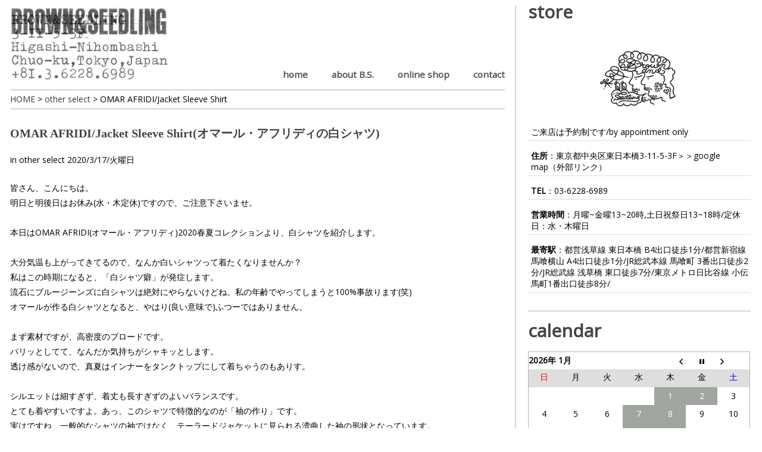

--- FILE ---
content_type: text/css
request_url: https://brownandseedling.com/wp-content/themes/bschild/style.css
body_size: 10131
content:
/*
Theme Name: bsChild
Template: brownandseedling
*/

html, body, div, span, applet, object, iframe, h1, h2, h3, h4, h5, h6, p, blockquote, pre, a, abbr, acronym, address, big, cite, code, del, dfn, em, img, ins, kbd, q, s, samp, small, strike, strong, sub, sup, tt, var, b, u, i, center, dl, dt, dd, ol, ul, li, fieldset, form, label, legend, table, caption, tbody, tfoot, thead, tr, th, td, article, aside, canvas, details, embed, figure, figcaption, footer, header, hgroup, menu, nav, output, ruby, section, summary, time, mark, audio, video {
	margin: 0;
	padding: 0;
	border: 0;
	font-size: 100%;
	font-family: 'ヒラギノ角ゴ Po W3', r, 'Hiragino Kaku Gothic Pro', メイリオ, Meiryo, 'ＭＳ Ｐゴシック', 'ＭＳ ゴシック', Osaka, Osaka-等幅,'Open Sans', sans-serif;
	vertical-align: baseline;
}
html {
	overflow-x: hidden;
	-webkit-font-smoothing: antialiased;
}
article, aside, details, figcaption, figure, footer, header, hgroup, menu, nav, section { display: block }
ol, ul { list-style: none }
blockquote, q { quotes: none }
blockquote:before, blockquote:after, q:before, q:after {
	content: '';
	content: none;
}
table {
	border-collapse: collapse;
	border-spacing: 0;
}
button, input, select, textarea { margin: 0 }
:focus { outline: 0 }
a:link { -webkit-tap-highlight-color: none }
img, video, object, embed {
	max-width: 100%;
	height: auto!important;
}
iframe { max-width: 100% }
blockquote {
	font-weight: normal;
	font-size: 15px;
	padding: 0 10px 20px 18px;
	position: relative;
	margin-top: 25px;
}
blockquote:after {
	position: absolute;
	content: '';
	font-size: 25px;
	color: #333;
	width: 50px;
	top: -5px;
	left: 0;
	font-family: "Times New Roman", "游明朝", YuMincho, "Hiragino Mincho ProN", Meiryo, serif;
}
blockquote p { margin-bottom: 10px }
strong, b { font-weight: bold }
em, i, cite {
	font-style: italic;
	font-family: "Times New Roman", "游ゴシック", YuGothic, "ヒラギノ角ゴ ProN W3", "Hiragino Kaku Gothic ProN", "メイリオ", Meiryo, sans-serif;
}
small { font-size: 100% }
figure { margin: 10px 0 }
code, pre {
	font-family: "Times New Roman", "游ゴシック", YuGothic, "ヒラギノ角ゴ ProN W3", "Hiragino Kaku Gothic ProN", "メイリオ", Meiryo, sans-serif;
	font-weight: normal;
	font-style: normal;
}
pre {
	margin: 5px 0 20px 0;
	line-height: 1.3em;
	padding: 8px 10px;
	overflow: auto;
}
code {
	padding: 0 8px;
	line-height: 1.5;
}
mark {
	padding: 1px 6px;
	margin: 0 2px;
	color: black;
	background: #FFD700;
}
address { margin: 10px 0 }
.wp-caption {
	background: #fff;
	border: 1px solid #f0f0f0;
	max-width: 96%; /* Image does not overflow the content area */
	padding: 5px 3px 10px;
	text-align: center;
}
.sticky { }
.gallery-caption { }
.bypostauthor { }
.wp-caption-text { }
/*-[ Framework ]--------------------*/
body {
	line-height: 1;
	font: 14px/19px arial, sans-serif;
	color: #000;
	background-color: #FFF;
}
::-moz-selection {
	background: #222;
	color: white;
	text-shadow: none;
}
::selection {
	background: #222;
	color: white;
	text-shadow: none;
}
#page, .container {
	position: relative;
	margin-right: auto;
	margin-left: auto;
	overflow: hidden;
}
h1, h2, h3, h4, h5, h6 {
	font-weight: bold;
	margin-bottom: 12px;
	font-family: 'Open Sans', sans-serif, 'ヒラギノ角ゴ Po W3', r, 'Hiragino Kaku Gothic Pro', メイリオ, Meiryo, 'ＭＳ Ｐゴシック', 'ＭＳ ゴシック', Osaka, Osaka-等幅;
	color: #444;
}
h1 {
	font-size: 28px;
	line-height: 44px;
}
h2 {
	font-size: 24px;
	line-height: 40px;
}
h3 {
	font-size: 22px;
	line-height: 38px;
}
h4 {
	font-size: 20px;
	line-height: 24px;
}
h5 {
	font-size: 18px;
	line-height: 34px;
}
h6 {
	font-size: 16px;
	line-height: 24px;
}
.sub-title { font-size: 12px }
p { margin-bottom: 20px }
a {
	text-decoration: none;
	color: #2DB2EB;
	-webkit-transition: background-color, color 0.2s linear;
	-moz-transition: background-color, color 0.2s linear;
	transition: background-color, color 0.2s linear;
}
.layer_board a.special-link, a.special-link:hover, a.special-link:visited, a.special-link:link{
	color: #E76B43!important;
}
a:hover { color: #A0A5A0!important }
a:link, a:active {
	text-decoration: none;
	color: #3A3A3A;
}
:target { padding-top: 20px }
/*-[ Main container ]---------------*/
.main-container {
	width: 100%;
	margin: 0 auto;
	max-width: 2000px;
	background: #FFF;
	clear: both;
	padding-bottom: 0.5%;
	overflow: hidden;
	display: block;
}
#page, .container {
	min-width: 240px;
	overflow: visible;
}
#page {
	padding-top: 15px;
	min-height: 100px;
	padding-left: 2%;
	padding-right: 2%;
	float: none;
	clear: both;
	overflow: hidden;
}
.single_page h4{
	margin-top: 30px;
	padding-top: 10px;
	margin-bottom: 15px;
	padding-left: 0px;
	font-size: 18px;
}
#header .container {
	float: left;
	width: 100%;
	border-bottom: 2.2px solid #D5D5D5;
}
/*-[ Header ]-----------------------*/
body > header {
	float: left;
	width: 100%;
	position: relative;
}
.main-header {
	position: relative;
	max-width: 100%;
	z-index: 99;
	padding-left: 2%;
	padding-right: 2%;
}
.main-header:after { /*floatの解除、ここがポイント*/
	display:block;
	clear:both;
	height:0px;
	visibility:hidden;
	content:".";
}

#header {
	position: relative;
	width: 100%;
	float: none;
	margin: 0 auto;
	max-width: 2000px;
}
#appointment-zone{
	display: none;
}
.layer_board a {
	color: #E76B43!important;
}
.layer_board a:hover {
	color: #E76B43!important;
}
.left-box{
	width: 67.6%;
	margin-top: 10px;
	float: left;
	border-right: 2.2px solid #D5D5D5;
	min-height: 1430px;
}
.right-box{
	width: 29.2%;
	float: right;
	overflow: hidden;
	padding-left: 1.3%;
	padding-right: 1.5%;
}
#header h1, #header h2 {
	font-size: 38px;
	font-family: 'Open Sans', sans-serif, 'ヒラギノ角ゴ Po W3', r, 'Hiragino Kaku Gothic Pro', メイリオ, Meiryo, 'ＭＳ Ｐゴシック', 'ＭＳ ゴシック', Osaka, Osaka-等幅;
	display: block;
	margin: 0 auto;
	padding-top: 0;
	padding-bottom: 10px;
	line-height: 1;
	float: left;
	width: 40%;
}
#logo a {
	text-transform: none;
	max-width: 100%;
	width: 100%;
	display: block;
	height: auto!important;
	margin: 0 auto;
}
#logo img {
	width: 80%;
}

/*-[ Navigation ]-----------------*/
.secondary-navigation .children li .sf-sub-indicator { display: none }

.fixed {
	position: fixed !important;
	top: 0;
	left: 0;
	margin: 0!important;
	padding: 10px 0;
	display: block;
	z-index: 10000;
	background-color: #F7F7F7;
	color: #FFF;
	-webkit-transition: all 0.25s linear;
	-moz-transition: all 0.25s linear;
	transition: all 0.25s linear;
}

.secondary-navigation {
	display: block;
	float: left;
	position: absolute;
	right: 0;
	bottom: 10px;
	width: 50%;
	line-height: 30px;
	font-family: 'Open Sans', sans-serif,'ヒラギノ角ゴ Po W3', r, 'Hiragino Kaku Gothic Pro', メイリオ, Meiryo, 'ＭＳ Ｐゴシック', 'ＭＳ ゴシック', Osaka, Osaka-等幅;
}
.secondary-navigation ul li:last-child a { margin-right: 0 }
.secondary-navigation a {
	font-size: 14px;
	color: #555;
	font-weight: 700;
	text-align: left;
	text-decoration: none;
	margin: 0 25px 0 15px;
}
.secondary-navigation a .sub {
	font-size: 11px;
	font-weight: normal;
	font-family: "Times New Roman", "游ゴシック", YuGothic, "ヒラギノ角ゴ ProN W3", "Hiragino Kaku Gothic ProN", "メイリオ", Meiryo, sans-serif;
	color: #9B9B9B;
}
.sf-js-enabled li a.sf-with-ul { padding-right: 0 }
.sf-js-enabled li ul.sf-with-ul { padding-right: 20px }
#navigation .sf-sub-indicator {
	display: block;
	width: 11px;
	overflow: hidden;
	position: absolute;
	left: 2px;
	top: -1px;
}
#navigation li ul .sf-sub-indicator { top: 2px }
#navigation {
	margin: 20px auto 0 auto;
	font-size: 13px;
	float: right;
	width: 450px;
}
#navigation select { display: none }
#navigation ul { margin: 0 auto }
#navigation .menu {
	float: right;
}
#navigation ul li {
	float: left;
	position: relative;
}

#navigation ul li#menu-item-5985{
}
#navigation ul li#menu-item-2497{
}
#navigation ul li#menu-item-217{
}
#navigation ul li#menu-item-216{
}
#navigation ul li#menu-item-22{
}
#navigation ul .header-search { float: right }
#navigation > ul > li:last-child { border-right: none }
#navigation ul li a, #navigation ul li a:link, #navigation ul li a:visited {
	overflow: hidden;
	display: block;
	font-size: 15.3px;
	margin: 0 0 0 40px;
}
#navigation > ul > .current a {
	background: transparent;
	color: #5a5a5a !important;
}
#navigation ul li li {
	background: #fff;
	border: 1px solid #eee;
	border-bottom: 0;
}
#navigation ul ul {
	position: absolute;
	width: 182px;
	padding: 20px 0 0 0;
	padding-top: 10px;
	z-index: 400;
	font-size: 12px;
	color: #798189;
	border-bottom: 1px solid #eee;
}
#navigation ul ul li:first-child { border-top: 2px solid #51a2c1 }
#navigation ul ul li {
	padding: 0;
	background: #eee;
	border-bottom: 1px solid #ddd;
	border-top: 1px solid #fff;
}
#navigation ul ul li:hover { background: #fff }
#navigation ul ul a, #navigation ul ul a:link, #navigation ul ul a:visited {
	padding: 5px 15px;
	position: relative;
	width: 150px;
	border-left: 0;
	background: transparent;
	border-right: 0;
	-moz-border-radius: 0;
	-webkit-border-radius: 0;
	border-radius: 0;
	border-bottom: 1px solid rgba(255, 255, 255, 0.05);
	margin: 0;
	font-weight: 400;
}
#navigation ul ul a:hover { color: #A0A5A0 }
#navigation ul ul li:first-child a { }
#navigation ul ul li:last-child a { border-bottom: none }
#navigation ul ul {
	opacity: 0;
	left: -999em;
}
#navigation ul li:hover ul {
	left: auto;
	opacity: 1;
}
#navigation ul ul ul { top: -12px }
#navigation li:hover ul ul, #navigation li:hover ul ul ul, #navigation li:hover ul ul ul ul {
	left: -999em;
	opacity: 0;
}
#navigation li:hover ul, #navigation li li:hover ul, #navigation li li li:hover ul, #navigation li li li li:hover ul {
	opacity: 1;
	left: 181px;
}
#page-header:after, #navigation ul ul:after {
	content: "";
	display: block;
	height: 0;
	position: absolute;
	width: 0;
}
#navigation ul ul:after {
	left: 10px;
	top: -5px;
}
#navigation ul ul ul:after {
	border-color: transparent #282E33 transparent transparent;
	border-color: transparent rgba(14,19,22,0.92) transparent transparent;
	left: -12px;
	top: 3px;
}
optgroup{
	-webkit-appearance: none;
}
/*-[ Content ]--------------------*/
.article {
	width: 100%;
	float: left;
	margin-bottom: 0;
}
#content_box {
	float: left;
	width: 100%;
	position: relative;
}
#logo {
	width: 100%;
}
.post {
	float: left;
	width: 100%;
}
.single_post {
	background-color: #FFF;
	float: left;
	width: 100%;
}
.syousai{
	border-top: 2.2px solid #D5D5D5;
	border-bottom: 2.2px solid #D5D5D5;
	clear: both;
	padding-top: 15px;
	padding-bottom: 15px;
	margin: 0;
	color: #000;
	overflow: hidden;
	font-size: 15.3px;
}
.syousai .color-detail{
	line-height: 22px;
}
.article .syousai ul{
	margin: 0;
	list-style: none;
}
.color-detail li{
	list-style: none;
}
.color-detail span{
	font-weight: 100;
}
.single_page {
	background-color: #FFF;
	float: left;
	width: 100%;
}
.post-content {
	font-size: 14px;
	line-height: 26px;
	padding-bottom: 5px;
	margin-bottom: 5px;

}
.post-content p{
	margin-bottom: 0;
}
.post-content a{
	color: #21759b;
}
.post-single-content {
	font-size: 14px;
	clear: both;
	display: block;
	max-width: 100%;
	margin: 0 auto;
	line-height: 25px;
}
.post-single-content p{
	margin-bottom:0px;
	font-size:14px;
}
.post-single-content a{
	color: #21759b!important;
}
.single_thumb {
	position: relative;
	float: left;
}
.post-date time{
	font-family: 'Open Sans', sans-serif;
	font-size: 32px;
	font-weight: 400;
	text-transform: uppercase;
	-webkit-font-smoothing: antialiased;
}
.post-date time span{
	font-family: 'Open Sans', sans-serif;
}
.post-date time span.y-0{
	color: #FFF;
	background: #A0A5A0;
}
.post-date time span.y-1{
	color: #FFF;
	background: #A0A5A0;
}
.post-date time span.y-2{
	color: #FFF;
	background: #A0A5A0;
}
.post-date time span.y-3{
	color: #FFF;
	background: #A0A5A0;
}
.post-date time span.m-0{
	color: #FFF;
	background: #E76B43;
}
.post-date time span.m-1{
	color: #FFF;
	background: #E76B43;
}
.post-date time span.j-0{
	color: #A0A5A0;
}
.post-date time span.j-1{
	color: #A0A5A0;
}

.online-shop-url{
	padding-top: 10px;
	padding-bottom: 10px;
	overflow: hidden;
	position: relative;
	clear: both;
	width: 100%;
	border-bottom: 2.2px solid #D5D5D5;
}
.online-shop-url a{
	color: #21759B;
}

.share{
	padding-top: 10px;
	padding-bottom: 10px;
	border-bottom: 2.2px solid #D5D5D5;
	overflow: hidden;
	position: relative;
	clear: both;
}

.tweet_b{
	float: left;
}

.tweet_b a{
	color: #21759B;
}

.facebook_b{
}

.facebook_b a{
	color: #21759B;
}

.facebookpage{
	width: 98%;
	margin: 0 auto;
	position: relative;
	overflow: hidden;
}

.fb-like-box, .fb-like-box span, .fb-like-box iframe[style] {
	width: 100%!important;
}

._li._li._li {
}

#u_0_0 > div{

}

.yarpp-related {
	margin: 1em 0 !important;
	float: left;
}
.related-post{
	height:100%;
}
.related-post{
	width: 100%;
	overflow: hidden;
	margin: 0 auto;
	display: flex;
	flex-wrap: wrap;
	justify-content: center;
}
.related-entry {
	vertical-align: top;
	float: left;
	width: 16.6%;
	font-size: 13px;
	min-height: 210px;
	margin-bottom: 0px;
	display: block;
}
.related-entry img{
	margin:0px 0px 0px 0px;
	width:100%;
	height:123px;
}
.kanren-thumbnail{
}
#kanren-featured-thumbnail {
	position: relative;
	float: left;
	padding-left: 0px;
	padding-right: 10px;
	padding-bottom: 5px;
	width: 93%;
	word-break: break-all;
}
.yarpp-related {
	width: 100%;
}

.readMore {
	float: right;
	color: #fff;
	font-size : 16px;
}
.readMore a {
	background: #E76B43!important;
	color: #FFF !important;
	padding: 0 4px;
	-webkit-transition: all 0.25s linear;
	-moz-transition: all 0.25s linear;
	transition: all 0.25s linear;
	font-size: 20px;
	font-family: 'Open Sans', sans-serif;
}
.readMore a:hover {
	background: #DB8C72!important;
	color: #fff;
}
.ss-full-width {
	background: white;
	padding: 20px;
	border-top: 5px solid #00A8FF;
	margin-bottom: 30px;
}
.ss-full-width #content_box {
	padding-right: 0;
	padding-left: 0;
}
.post.excerpt {
	clear: both;
	overflow: hidden;
	margin-bottom: 5px;
	padding-top: 20px;
	padding-bottom: 12px;
	background-color: #FFF;
	max-width: 100%;
	position: relative;
	border-bottom: 2.2px solid #D5D5D5;
}
.post-date {
	position: relative;
	background: #FFF;
	color: #51A2C1;
	margin-bottom: 20px;
	padding-top: 5px;
	overflow: hidden;
}
.wp-post-image { float: left }
.featured-thumbnail {
	max-width: 1000px;
	float: none;
	width: 100%;
}
#featured-thumbnail {
	float: left;
	width: 24.6%;
	margin-right: 2%;
	-webkit-transition: all 0.25s linear;
	-moz-transition: all 0.25s linear;
	transition: all 0.25s linear;
}
#featured-thumbnail:hover { background: #eee }
.featured-thumbnail img {
	margin-bottom: 0;
	width: 100%;
}
.title {
	margin-bottom: 20px;
	font-size: 18px;
	line-height: 22px;
	overflow: hidden;
	word-break: break-all;
}
.single-title {
	font-size: 20px;
	font-weight: bold;
	line-height: 30px;
	float: left;
	padding: 0 0 0 0;
	word-break: break-all;
	font-family: 'ヒラギノ角ゴ Po W3', r, 'Hiragino Kaku Gothic Pro', メイリオ, Meiryo, 'ＭＳ Ｐゴシック', 'ＭＳ ゴシック', Osaka, Osaka-等幅;
}
#single-featured {
	width: 100%;
	float: left;
}
.single-featured-thumbnail {
	background: #dfdfdf;
	padding: 5px;
	width: 98.5%;
	float: left;
	margin-bottom: 30px;
}
.single-featured-thumbnail img {
	width: 100%;
	width: 620px;
}
.title a {
	color: #444;
	font-family: 'ヒラギノ角ゴ Po W3', r, 'Hiragino Kaku Gothic Pro', メイリオ, Meiryo, 'ＭＳ Ｐゴシック', 'ＭＳ ゴシック', Osaka, Osaka-等幅,'Open Sans', sans-serif;
	font-weight: 900;
	font-size: 25px;
	line-height: 40px;
}
.page h1.title {
	margin-bottom: 20px;
	font-size: 20px;
	line-height: 30px;
}
.post-info {
	display: block;
	font-size: 12px;
	color: #555555;
	margin-bottom: 10px;
}
.single-postmeta {
	clear: both;
	float: left;
	margin-bottom: 10px;
}
.cat-info h1{
	font-family: 'ヒラギノ角ゴ Po W3', r, 'Hiragino Kaku Gothic Pro', メイリオ, Meiryo, 'ＭＳ Ｐゴシック', 'ＭＳ ゴシック', Osaka, Osaka-等幅;
	font-size: 25px;
}
.cat-info .brand-info{
	border-bottom: 2.2px solid #D5D5D5;
	padding-bottom: 10px;
}
.cat-info .brand-info p {
	margin-bottom: 0;
}
.home article header, .archive article header {
	margin-bottom: 10px;
	float: none;
}
article header {
	margin-bottom: 15px;
	float: left;
	width: 100%;
}
.post-info a { color: #51a2c1 }
.article img.left, .article img.alignleft, .wp-caption.alignleft {
	margin: 0.3em 1.571em 0.5em 0;
	display: block;
	float: left;
}
.article img.right, .article img.alignright, .wp-caption.alignright {
	margin: 0.3em 0 0.5em 1.571em;
	display: block;
	float: right;
}
.article img.center, .article img.aligncenter, .wp-caption.aligncenter {
	margin: 0.3em auto 0.5em auto;
	display: block;
}
.article img.aligncenter, .article img.alignnone {
	margin-top: 1em;
	margin-bottom: 1em;
	display: block;
	max-width: 300px;
}
.article ul {
	margin: 1.5em 0 1.571em 1.571em;
	list-style-type: circle;
}
.article ol {
	margin: 1.5em 0 1.571em 1.571em;
	list-style-type: decimal;
}
/*-[ Tab widget ]------------------------------*/
#tabber {
	display: block;
	height: auto;
	margin: 0px 0px 25px 0px;
	overflow: hidden;
	max-width: 1099px;
	background-color: #FFF;
}
#tabber .inside {
	background: #fff;
	padding: 0 10px 15px;
	border: 1px solid #E9E9E9;
	border-top: none;
}
#tabber ul.tabs {
	overflow: hidden;
	height: 38px;
	text-align: center;
}
#tabber ul.tabs li {
	background: none;
	float: left;
	display: inline;
	font-size: 14px;
	font-weight: bold;
	color: #fff;
	cursor: pointer;
	border-bottom: none;
	width: 50%;
	text-align: center;
}
#tabber ul.tabs li a {
	background: #E9E9E9;
	color: #666;
	display: block;
	float: left;
	font-size: 18px;
	font-weight: 700;
	margin: 0;
	text-align: center;
	padding: 2px 0 2px 0;
	line-height: 34px;
	width: 100%;
	font-family: "Times New Roman", "游ゴシック", YuGothic, "ヒラギノ角ゴ ProN W3", "Hiragino Kaku Gothic ProN", "メイリオ", Meiryo, sans-serif;
}
#tabber ul.tabs li a.selected {
	background: #51a2c1;
	margin: 0;
	color: #fff;
	text-decoration: none;
	line-height: 34px;
	text-align: center;
}
#tabber ul.tabs li.tab-recent-posts a {
	margin: 0;
	border-left: 0;
	text-align: center;
}
#tabber ul.tabs li.tab-recent-posts a.selected {
	background: #51a2c1;
	width: 100%;
	line-height: 34px;
	text-align: center;
}
#tabber ul.tabs li a:hover { text-decoration: none }
#tabber .inside li {
	list-style: none;
	padding: 15px 0 0 0;
}
#tabber .inside li a { line-height: 18px }
#tabber .inside li div.info {
	display: table;
	top: 0px !important;
	margin: 0px !important;
	padding: 0px !important;
}
#tabber .inside li div.info .entry-title {
	font-size: 13px;
	margin-bottom: 6px;
	color: #555;
}
#tabber .inside li div.info .entry-title a { color: #555 }
#tabber .inside li div.info .entry-title a:hover { color: #A0A5A0 }
#tabber .inside li div.info p { color: #919191 }
#tabber .inside li .meta {
	display: block;
	font-size: 13px;
	color: #51a2c1;
}
#tabber .tab-thumb {
	border: 1px solid #f0f0f0;
	padding: 4px;
	background: #fff;
	float: left;
	display: inline;
	margin: 0px 12px 0px 0px;
}
.post-number {
	position: relative;
	width: 22px;
	height: 22px;
	text-align: center;
	line-height: 23px;
	font-weight: bold;
	color: #fff;
	bottom: 22px;
	background: #2DB2EB;
}
#tabber .inside .tabsSep {
	margin-top: 7px;
	width: 100%;
	height: 1px;
	background-color: #e8e5de;
	clear: both;
	float: left;
}
/*-[ Tweets Widget ]---------------------------*/
.tweets li { margin-bottom: 15px!important }
.twitter-follow {
	background: url(images/small_twitter.png) no-repeat center left;
	padding: 5px 0 5px 20px;
	float: right;
}
/*-[ Form Input ]------------------*/
input, textarea, select {
	padding: 8px 12px;
	font-size: 12px;
	color: #5E656D;
}
textarea {
	overflow: auto;
	resize: vertical;
}
select { padding: 12px 20px }
input:focus, textarea:focus { }
::-webkit-input-placeholder {
	color: #585F65;
	text-shadow: 0 1px 1px rgba(255,255,255,0.4);
}
::-moz-input-placeholder {
	color: #585F65;
	text-shadow: 0 1px 1px rgba(255,255,255,0.4);
}
::-ie-input-placeholder {
	color: #585F65;
	text-shadow: 0 1px 1px rgba(255,255,255,0.4);
}
::-o-input-placeholder {
	color: #585F65;
	text-shadow: 0 1px 1px rgba(255,255,255,0.4);
}
::input-placeholder {
	color: #585F65;
	text-shadow: 0 1px 1px rgba(255,255,255,0.4);
}
/*-[ Tables ]--------------------*/
table {
	width: 100%;
	text-align: left;
	margin-bottom: 25px;
	border: 2px solid #F1F4F6;
}
thead {
	background: #F7F8F9;
	font-size: 14px;
	color: #585F65;
}
table th, table td {
	padding: 7px 15px;
	text-align: left;
}
thead th { padding: 14px }
tbody th {
	font-weight: normal;
	border-bottom: 1px solid #F5F7F9;
}
.day-box.no-day{
	background-color: #FFF!important;
}
.day-calendar table {
	margin: 0 auto;
}
.input-number label{
	display: none;
}
.content-form .required{
	float: none;
}
.content-form button {
	background: #9D9D9D;
	color: #FFF;
	font-weight: bold;
	-moz-box-shadow: 1px 1px 1px rgba(000,000,000,0.3);
	-webkit-box-shadow: 1px 1px 1px rgba(0, 0, 0, 0.3);
	text-shadow: 0px 0px 3px rgba(0, 0, 0, 0.5);
	min-width: 170px;
	font-size: 1.2em;
	width: 98%;
	color: #FFF;
	padding: 5px 0;
	margin: 0 auto;
	float: none;
	-webkit-appearance: none;
	cursor: pointer;
}
.content-form button:hover {
	background: #6B6B6B;
	box-shadow: none;
}
.content-text.fat {
	border: 1px solid #A0A0A0;
}
.content-text.medium {
	border: 1px solid #A0A0A0;
}
/*-[ Line ]---------------------*/
hr {
	border: none;
	border-bottom: 1px solid #E5E5E5;
	border-bottom: 2.2px solid #D5D5D5;
	padding-top: 10px;
	margin-bottom: 15px;
	clear: both;
	position: relative;
}
/*-[ Search Form ]------------------*/
#searchform {
	float: left;
	clear: both;
	width: 100%;
}
nav #searchform { float: right }
nav #searchform fieldset {
	padding: 5px 0 5px 15px;
	border: 0;
	border-left: 1px solid #eee;
}
#searchform fieldset { float: left }
#searchform input { border: 0 }
.sbutton {
	padding: 8px 12px 10px 12px;
	border: 1px solid #e8e5de!important;
}
.main-header #s { width: 150px }
._2p3a{
	width: 100%!important;
}
.sidebar #searchform label {
	color: #444;
	padding-top: 10px;
	float: left;
	font-weight: bold;
}
fbcomments,
.fb_iframe_widget,
.fb_iframe_widget[style],
.fb_iframe_widget iframe[style],
.fbcomments iframe[style],
.fb_iframe_widget span{
	width: 100% !important;
}

.sidebar #s {
	width: 84.2%;
	background-color: #fff;
	background-image: url(images/search.png);
	background-position: right center;
	background-repeat: no-repeat;
	border: 1px solid #f1f1f1;
	float: left;
	padding: 10px 35px 12px 10px;
}
.bs-side-logo{
	margin-bottom: 25px;
	margin-top: 25px;
	width: 40%;
}
#sidebars .widget .textwidget ul li span.appointment-text{
	font-weight: 200;
}
.footer-widgets fieldset, #sidebars fieldset { width: 100% }
.footer-widgets #s {
	width: 82%;
	background-color: #fff;
	background-image: url(images/search.png);
	background-position: right center;
	background-repeat: no-repeat;
	border: 1px solid #f1f1f1;
	float: left;
	padding: 10px 35px 12px 10px;
}
.footer-widgets .sbutton, #sidebars .sbutton {
	float: right;
	background-color: #f9f7f2;
	text-align: center;
}
.sidebar .sbutton { padding-top: 10px }
.breadcrumbs-wrap {
	border-bottom: 2.2px solid #D5D5D5;
	max-width: 100%;
	clear: both;
	overflow: hidden;
	margin-bottom: 10px;
	background: #FFF;
	margin-right: 2%;
	margin-left: 2%;
}
.breadcrumbs {
	background: #FFF!important;
	padding: 5px 0;
	margin-left: 0;
}
.breadcrumb {
	margin: 0 auto;
	max-width: 1960px;
	line-height: 24px;
	color: #5C5C5C;
}
.breadcrumb a, .breadcrumb a:hover { color: #A0A5A0 }
/*-[ Read More ]-------------------*/
.read-more {
	margin: 0 0 0 10px;
	font-family: "Times New Roman", "游ゴシック", YuGothic, "ヒラギノ角ゴ ProN W3", "Hiragino Kaku Gothic ProN", "メイリオ", Meiryo, sans-serif;
	line-height: 1.4em;
	background: none;
	padding: 0;
	font-size: 16px;
}
.breadcrumbs .post {
	float: none;
}
/*-[ Top Ad in Post ]-------------------------------------*/
.topad {
	margin-bottom: 10px;
	clear: both;
}
/*-[ Bottom Ad in post ]-----------*/
.bottomad {
	float: left;
	clear: both;
}
/*-[ Sidebar ]---------------------*/
#sidebars p {
	line-height: 20px;
}
#sidebars.g{
}
.sidebar.c-4-12 {
	padding-left: 0;
}
.widget {
	margin-bottom: 12px;
	overflow: hidden;
}
#sidebars .widget {
	background: white;
	padding-bottom: 15px;
	border-bottom: 2.2px solid #D5D5D5!important;
}
#sidebars .widget .textwidget ul li{
	border-bottom: 1px solid #DDD;
	margin-bottom: 15px;
	padding-bottom: 5px;
}
#sidebars .widget .textwidget ul li span{
	font-weight: 600;
}
.widget .textwidget{
}

.widget .title {
	font-weight: bold;
	text-transform: uppercase;
	color: #545E68;
	font-size: 12px;
}
.widget li {
	display: block;
	overflow: hidden;
	list-style-type: none;
	padding-left: 5px;
	padding-bottom: 3px;
	border-bottom: 1px solid #DDD;
	margin-bottom: 10px;
}
.widget h3 {
	font-size: 30px;
	line-height: 30px;
	margin: 5px 0 20px 0;
	font-family: 'Open Sans', sans-serif;
}
/*-[ Footer ]-------------------*/
body > footer {
	overflow: hidden;
	width: 100%;
}
body > footer .footeText {
	width: 960px;
	margin: 22px auto;
	text-align: center;
	color: #fff;
	font-size: 14px;
	font-weight: bold;
}
body > footer .footeText a {
	color: #fff;
	border-bottom: 2px solid #ee3f02;
}
body > footer .widget { padding: 10px 0 0 0 }
body > footer .sidebar .widget .title {
	font-size: 135%;
	color: #D4D8DB;
}
footer .widget { margin-bottom: 0 }
footer .widget li a { color: #555 }
footer .widget li a:hover { color: #A0A5A0 }
footer {
	background: #fff;
	position: relative;
	overflow: hidden;
}
.footer-social {
	padding: 4px 0;
	color: white;
	float: left;
	width: 100%;
}
.footer-social-inner {
	color: #fff;
	float: left;
	width: 100%;
	background: #A0A5A0!important;
}
.footer-inner {
	width: 100%;
	max-width: 2020px;
	margin: 0 auto;
}
.footer-social-container {
	text-align: center;
	margin: 0 auto;
	padding: 10px 0 7px;
	overflow: hidden;
	max-width: 1960px;
	float: right;
}
.footer-social-container a {
	float: left;
	opacity: 1;
}
.footer-social-container a:hover { opacity: 0.8 }
.footer-social-container a:last-child div { margin-right: 0 }
.footer-social span {
	margin-top: 6px;
	margin-bottom: 6px;
	display: inline-block;
	float: left;
	margin-right: 20px;
}
.footer-social ul { float: right }
.footer-social li {
	float: left;
	width: 34px;
	height: 32px;
	margin-left: 15px;
}
.footer-social li a {
	display: block;
	width: 30px;
	height: 32px;
	color: #fff;
	background-color: #51a2c1;
	background-repeat: no-repeat;
	background-position: center center;
	border: 1px solid #fff;
	border-radius: 20px;
	-webkit-border-radius: 20px;
	-moz-border-radius: 20px;
}
.footer-social li a:hover {
	background-color: #fff;
	background-repeat: no-repeat;
	border-radius: 20px;
	-webkit-border-radius: 20px;
	-moz-border-radius: 20px;
}
.footer-social-container div {
	width: 32px;
	height: 32px;
	float: left;
	margin-right: 8px;
}
.footer-social .iFb { background-image: url(images/facebook.png) }
.footer-social .iIn { background-image: url(images/linkedin.png) }
.footer-social .iTw { background-image: url(images/twitter.png) }
.footer-social .iPinterest { background-image: url(images/pinterest.png) }
.footer-social .iGl { background-image: url(images/googleplus.png) }
.footer-social .iRss { background-image: url(images/rss.png) }
footer .container {
	background-color: #FFF;
	overflow: hidden;
	padding-left: 1.4%;
	padding-right: 1.5%;
}
footer p { color: #8D8D8D }
.footer-widgets {
	overflow: hidden;
	float: left;
	width: 100%;
}
.footer-widgets h3 { font-size: 20px }
.f-widget {
	width: 28%;
	float: left;
	position: relative;
	color: #8D8D8D;
	margin-right: 8%;
}
.copyrights {
	float: left;
	width: 100%;
	max-width: 2000px;
	clear: both;
	background-color: #FFF;
	padding-bottom: 5px;
	padding-top: 12px;
	border-top: 2.2px solid #D5D5D5;
	color: #979494;
}
#copyright-note {
	width: 100%;
	margin: 0 auto;
	clear: both;
	max-width: 100%;
}
#sidebars .wp-post-image, footer .wp-post-image {
	margin-bottom: 0;
	margin-top: 5px;
	margin-right: 10px;
}
.postsby { margin-bottom: 25px }
.textwidget a:hover { color: #A0A5A0!important }
/*-[ Related Posts ]---------------------------*/
.related-posts {
	background-color: #FFF;
	margin-top: 30px;
	clear: both;
	float: left;
}
.postauthor p { padding-top: 0px }
.related-posts ul {
	margin-left: 0;
	padding: 0;
	margin: 0;
	overflow: hidden;
	margin-top: 0;
}
.related-posts h5 {
	line-height: 20px;
	padding-left: 80px;
	color: #919191;
	text-transform: uppercase;
	font-size: 13px;
}
.related-posts h3 {
	font-size: 20px;
	margin: 0;
}
.relatedthumb img {
	width: 50px;
	height: 50px;
	margin-top: 5px;
	margin-bottom: 0;
}
.postauthor-top { margin-bottom: 10px }
.related-posts li {
	width: 48%;
	float: left;
	list-style: none;
	margin-right: 4%;
	min-height: 100px;
}
.related-posts a {
	color: #555;
	font-size: 13px;
}
.rtitle {
	display: block;
	color: #51a2c1;
	font-size: 16px;
	margin-bottom: 10px;
	font-family: "Times New Roman", "游ゴシック", YuGothic, "ヒラギノ角ゴ ProN W3", "Hiragino Kaku Gothic ProN", "メイリオ", Meiryo, sans-serif;
}
.rthumb {
	float: left;
	margin-right: 15px;
}
.related-posts .last { margin-right: 0 }
.tags {
	margin: 20px 0 20px 0;
	width: 100%;
	float: left;
}
.tagtext { margin-right: 5px }
.postauthor {
	margin: 30px 0 0px 0;
	min-height: 125px;
	background-color: #fff;
	float: left;
	clear: both;
	width: 100%;
}
.postauthor h4 {
	font-weight: bold;
	font-size: 20px;
}
.postauthor h5 {
	color: #51a2c1;
	font-weight: bold;
	font-size: 18px;
	padding: 0;
	margin: 0;
	line-height: 24px;
}
.postauthor img {
	float: left;
	margin: 5px 25px 15px 0;
}
.postauthor h4 a { color: #473636 }
.clear { clear: both }
.left { float: left }
.right { float: right }
.last { margin-right: 0 }
/*-[ Tag widget ]------------------------------*/
.tagcloud a {
	font-size: 13px!important;
	padding: 2px 10px;
	margin-bottom: 10px;
	float: left;
	margin-right: 7px;
	background: #51a2c1;
	color: #fff;
	-webkit-transition: all 0.25s linear;
	-moz-transition: all 0.25s linear;
	transition: all 0.25s linear;
}
.tagcloud a:hover {
	background: #222;
	color: #fff;
}
/*-[ Ad Widgets ]------------------------------*/
.ad-125 ul {
	float: left;
	width: 100%;
	margin: 0;
	list-style: none;
	max-width: 100%;
}
.ad-125 li {
	float: left;
	border: none;
	list-style: none!important;
	padding-left: 0;
	background: none;
	margin-bottom: 0;
}
.ad-300 img { background: #FAFAFA }
.ad-125 .evenad { float: right!important }
footer .ad-300 img, footer .ad-125 img {
	padding: 0;
	background: #FAFAFA;
	border: 0;
}
/*-[ Calender Widget ]-------------------------*/
#wp-calendar { width: 300px }
#wp-calendar td { text-align: center }
#wp-calendar caption {
	font-size: 16px;
	padding-bottom: 10px;
	font-weight: bold;
}
#wp-calendar #prev {
	text-align: left;
	padding-left: 12px;
}
/*-[Comments]--------------*/
.total-comments {
	font-size: 20px;
	color: #222;
	font-weight: bold;
}
.cnumber { color: #2DB2EB }
#comments {
	background-color: #fff;
	margin-top: 30px;
	float: left;
	clear: both;
	width: 100%;
}
#commentsAdd {
	background-color: #fff;
	margin-top: 30px;
	width: 100%;
	float: left;
	clear: both;
	margin-bottom: 20px;
}
#comments .avatar {
	float: left;
	margin-right: 20px;
}
.comment time {
	font-size: 12px;
	padding-right: 5px;
}
span.comment-time { margin-right: 5px }
.comment-reply-link { font-size: 12px }
ul.children .commentImageLeft {
	width: 60px;
	height: 90px;
	border-left: 1px solid #c1bbb6;
	border-bottom: 1px solid #c1bbb6;
	position: absolute;
	top: -50px;
	left: -70px;
}
input.text-input, #commentform input { padding: 11px }
input#author, input#email, input#url {
	width: 300px;
	border: 1px solid #E9E9E9;
	background: #fff;
	font-size: 14px;
	float: right;
	max-width: 85%;
}
input#author:hover, input#email:hover, input#url:hover, #comment:hover { border-color: #8E8E8E }
input#author, input#email, input#url, #comment {
	-webkit-transition: all 0.25s ease-in-out;
	-moz-transition: all 0.25s ease-in-out;
	transition: all 0.25s ease-in-out;
	border-color: #BEBEBE;
	float: left;
}
.contactform input[type="text"] { width: 380px }
#cancel-comment-reply-link {
	float: right;
	line-height: 24px;
	margin-top: 0;
}
.contact-submit, #cancel-comment-reply-link {
	padding: 7px 20px;
	color: white;
	cursor: pointer;
	background: #222;
}

div.wpcf7 {
	margin: 0 auto!important;
	display: block;
	clear: both;
	width: 60%;
}
div.wpcf7 label{
	width: 100%;
	float: left;
	font-weight: 600;
	color: #7C7C7C;
}
span.wpcf7-form-control-wrap input{
	width: 90%;
}
span.wpcf7-form-control-wrap textarea{
	width: 90%;
}
.wpcf7 .wpcf7c-elm-step1, .wpcf7 .wpcf7c-elm-step2 {
	padding: 3px 20px 3px 20px;
	letter-spacing: 10px;
	cursor: pointer;
}
.wpcf7 .wpcf7-confirm, .wpcf7 .wpcf7-submit {
	background-color: #727272;
	color: #FFF;
	width: 95%;
	display: block;
}

.wpcf7c-elm-step2 {
	background-color: #A00;
	color: #FFF;
	width: 95%;
	display: block;
}

div.wpcf7-mail-sent-ok {
	border:none !important;
}


#commentform input#submit {
	font-size: 14px;
	line-height: 20px;
	background-color: #51a2c1;
	padding: 5px 8px;
	color: #fff;
	text-decoration: none;
	float: right;
	cursor: pointer;
	display: inline-block;
	border: none;
	-webkit-transition: all 0.25s linear;
	-moz-transition: all 0.25s linear;
	transition: all 0.25s linear;
}
#commentform input#submit:hover {
	background: #222;
	color: #fff;
}
ol.commentlist { margin-left: 0 }
.commentlist li {
	list-style: none;
	margin: 0 0 0 0;
	padding-left: 0;
	float: left;
	width: 100%;
}
.commentlist li > div {
	margin-bottom: 20px;
	padding-bottom: 10px;
	border-bottom: 1px solid #ddd;
}
.commentlist p {
	margin-bottom: 1em;
	line-height: 21px;
}
.fn {
	font-size: 18px;
	display: block;
	line-height: 1.375em;
	font-weight: bold;
	font-family: "Times New Roman", "游ゴシック", YuGothic, "ヒラギノ角ゴ ProN W3", "Hiragino Kaku Gothic ProN", "メイリオ", Meiryo, sans-serif;
}
.fn a {
	color: #51a2c1;
	font-size: 18px;
	font-weight: bold;
	font-family: "Times New Roman", "游ゴシック", YuGothic, "ヒラギノ角ゴ ProN W3", "Hiragino Kaku Gothic ProN", "メイリオ", Meiryo, sans-serif;
}
.comment-meta {
	font-size: 12px;
	font-style: italic;
}
.comment-meta a { color: #888 }
.commentmetadata { overflow: hidden }
.reply {
	margin-top: 10px;
	padding-bottom: 15px;
	overflow: hidden;
	width: 100%;
	float: right;
}
.reply a {
	float: right;
	padding: 0 14px;
	color: #BDBDBD;
	font-size: 12px;
}
.commentlist .children {
	margin-left: 17%;
	margin-bottom: 0;
	margin-top: 0;
	float: left;
	width: 83%;
}
.commentlist .children li {
	margin-bottom: 0;
	padding-bottom: 0;
}
.avatar { float: left }
#respond { border-bottom: 0 }
#respond h3 {
	margin-top: 20px;
	font-size: 18px;
	margin: 15px 0 0 0;
	padding: 0 0 20px 0;
}
.cancel-comment-reply a {
	float: right;
	margin-top: -8px;
	font-size: 14px;
}
.comment-awaiting-moderation {
	font-style: italic;
	font-weight: bold;
}
/*-[ Comment Form ]----------------------------*/
#commentform textarea {
	width: 96.4%;
	font-family: "Times New Roman", "游ゴシック", YuGothic, "ヒラギノ角ゴ ProN W3", "Hiragino Kaku Gothic ProN", "メイリオ", Meiryo, sans-serif;
	border: 1px solid #E9E9E9;
	background: #fff;
	font-size: 14px;
	padding: 5px 10px 10px 10px;
	line-height: 25px;
	font-style: italic;
}
#commentform p {
	margin-bottom: 15px;
	float: left;
	width: 100%;
	clear: both;
}
#commentform p label {
	float: left;
	padding-bottom: 5px;
	padding-top: 5px;
}
#commentform .comment-form-author, #commentform .comment-form-email, #commentform .comment-form-url {
	width: 30%;
	clear: none;
	float: left;
	margin-right: 10px;
}
.required {
	color: red;
	float: left;
	font-size: 18px;
	padding: 9px 5px 1px;
}
.comment-notes .required {
	padding-left: 0;
	padding-top: 3px;
}
.comment-notes { font-style: italic }
/*-[ pagination ]------------------*/
.pagination {
	clear: both;
	overflow: hidden;
	margin-top: 20px;
	margin-bottom: 20px;
	float: left;
	width: 100%;
	font-family: "Times New Roman", "游ゴシック", YuGothic, "ヒラギノ角ゴ ProN W3", "Hiragino Kaku Gothic ProN", "メイリオ", Meiryo, sans-serif;
	font-weight: 700;
	background-color: #FFF;
}
.pagination ul {
	list-style: none;
	margin: 0;
}
.pagination ul li { float: left }
.currenttext, .pagination a:hover {
	background: #A0A5A0!important;
	color: #FFF;
	margin: 0 5px 0 0;
	display: inline-block;
	float: left;
	border-radius: 20px;
	line-height: 1.2em;
	text-decoration: none;
	padding: 7px 11px;
}
.pagination a, .pagination2 {
	margin: 0 5px 0 0;
	display: inline-block;
	float: left;
	line-height: 1.2em;
	text-decoration: none;
	color: #555;
	padding: 7px 11px;
}
.pagination a:hover{
	color:#fff!important;
}
.pagination2 { clear: both }
.top { float: right }
.top a:hover { color: #555 }
.toplink { color: #979494!important }
.toplink:hover { color: #222!important }
.pnavigation2 {
	display: block;
	width: 100%;
	overflow: hidden;
	padding: 10px 0;
	float: left;
	margin-bottom: 10px;
}
.nav-previous { float: left }
.nav-next { float: right }
/*-----------------------------------------------
/* Responsive
/*---------------------------------------------*/
@media screen and (max-width:1212px) {
	.secondary-navigation {
		width: 50%;
		line-height: 30px;
	}
	@media screen and (max-width: 1212px) {
		.secondary-navigation {
			width: 50%;
			line-height: 30px;
		}
	}
	@media screen and (max-width: 1020px) {
		#header, .footer-widgets {
			width: 99.8%;
			overflow: hidden;
		}
		.breadcrumbs-wrap {
			width: 95.8%;
		}
		#navigation ul li a, #navigation ul li a:link, #navigation ul li a:visited {
			font-size: 13px;
		}
		.secondary-navigation a {
			margin: 0 15px 0 15px;
		}
	}
	@media screen and (max-width: 960px) {
		#page, .container {
			max-width: 100%
		}
		.left-box {
			width: 67.6%;
			margin-top: 10px;
			float: left;
		}
		.article {
			width: 100%
		}
		.related-posts li {
			margin-right: 10px
		}
		img, embed {
			max-width: 100%;
			height: auto !important;
		}
		.related-entry {
			width: 31%;
			min-height: 230px;
			margin-right: 2%;
		}
		#kanren-featured-thumbnail {
			width: 90%;
			margin: 5%;
			overflow: hidden;
		}
		.ad-300 img {
			max-width: 100%
		}
		.ad-125 li {
			max-width: 40%
		}
		.footer-widgets #s, #sidebars #s {
			width: 77%
		}
		.ad-125 img {
			padding: 0;
			background: #FAFAFA;
			border: 0;
		}
	}
	@media screen and (max-width: 865px) {
		.secondary-navigation {
			width: 99.8%;
			padding-bottom: 10px;
			padding-top: 10px;
			position: relative;
		}
		#navigation {
			width: 100%;
		}
		#navigation ul {
			float: none;
			display: inline-block;
		}
		.js #navigation > ul {
			display: none
		}
		.js #navigation select {
			-webkit-appearance: none;
			appearance: none;
			border: 1px solid #e1e1e1;
			text-shadow: none;
			box-shadow: none;
			display: inline-block !important;
			max-width: none;
			/*       border: none; */
			padding: 7px 15px;
			width: 100%;
			color: #000;
			background: #fff;
			/*       text-shadow: 0 1px 1px rgba(255, 255, 255, 0.4); */
			font-size: 18px;
			/*       -moz-box-shadow: 0 1px 2px rgba(0, 0, 0, 0.2) inset, 0 1px 1px rgba(255, 255, 255, 0.9);
			-webkit-box-shadow: 0 1px 2px rgba(0, 0, 0, 0.2) inset, 0 1px 1px rgba(255, 255, 255, 0.9);
			box-shadow: 0 1px 2px rgba(0, 0, 0, 0.2) inset, 0 1px 1px rgba(255, 255, 255, 0.9); */
			margin-top: 4px;
			float: right;
			margin-right: 0;
		}
		#header h1, #header h2 {
			display: block;
			margin: 0 auto;
			width: 100%;
		}
		#logo img {
			width: 80%;
			display: block;
			margin: 0 auto;
		}
		.breadcrumb {
			padding: 0 2%
		}
	}
	@media screen and (max-width: 760px) {
		#header {
			margin: 0
		}
		#featured-thumbnail {
			width: 45.1%
		}
	}
	@media screen and (max-width: 720px) {
		#logo img {
			width: 100%;
			margin-left: 0%;
		}
		.main-container {
			margin-top: 0px;
		}
		.secondary-navigation a {
			padding-top: 10px !important;
			padding-bottom: 10px !important;
		}
		#header h1, #header h2 {
			width: 100%;
		}
		.left-box {
			width: 100%;
			margin-top: 10px;
			padding-right: 0;
			float: left;
			border-right: 0;
			min-height: 0;
		}
		.right-box {
			width: 97.2%;
			overflow: hidden;
			float: right;
		}
		.article {
			width: 99.8%
		}
		#content_box {
			padding-left: 0px !important;
		}
		.post-date {
			top: 40%;
		}
		.sidebar.c-4-12 {
			float: left;
			width: 100%;
			padding-left: 0;
			max-width: none;
			border-left: none;
		}
		.f-widget {
			width: 44%
		}
		.f-widget-2 {
			margin-right: 0
		}
		.ad-125 li {
			max-width: 45%
		}
		.footer-widgets #s {
			width: 70%
		}
		#comments {
			margin-right: 0
		}
		div.wpcf7 {
			width: 100%;
		}
		.copyrights {
			border-top: none;
		}
	}
	@media screen and (max-width: 600px) {

		#appointment-zone {
			display: block;
			float: left;
			width: 100%;
			margin: 10px 0;
			position: relative;
			overflow: hidden;
			text-align: left;
			margin-left: 5px;
		}
		#appointment-zone .appointment {

		}
		#appointment-zone .appointment-tel a {
			color: #E76B43 !important;
		}
		#appointment-zone .appointment-tel a:visited {
			color: #E76B43 !important;
		}
		#appointment-zone .appointment-tel a:active {
			color: #E76B43 !important;
		}

		.featured-thumbnail img {
			width: 100%
		}
		.related-post {
			width: 80%;
			overflow: hidden;
			margin: 0 auto;
		}
		.related-entry {
			width: 48%;
			margin-right: 2%;
		}
	}
	@media screen and (max-width: 550px) {
		.secondary-navigation {
			float: left;
			width: 100%;
			height: auto;
		}
		#navigation {
			margin: 5px auto 10px
		}
		.js #navigation select {
			margin-right: 0;
			width: 100%;
		}
		.sbutton {
			float: right
		}
		read-more {
			font-size: 16px
		}
		.f-widget {
			width: 95%
		}
		footer #s {
			width: 65%
		}
	}
	@media screen and (max-width: 460px) {
		.related-posts li {
			width: 100%;
			margin-bottom: 15px;
		}
		.title a {
			font-size: 18px;
			line-height: 30px;
		}
		.color-detail li {
			margin-bottom: 5px;
		}
	}
	@media screen and (max-width: 415px) {
		.img-l {
			max-width: 40%;
		}
		.img-r {
			max-width: 40%;
		}
		#navigation {
			margin-top: 0;
			margin-bottom: 0;
		}
		.secondary-navigation {
			width: 100%;
			height: 35px;
			margin-bottom: 10px;
		}
		.js #navigation select {
			width: 100%;
			margin-right: 0;
		}
	}
	@media screen and (max-width: 400px) {
		.slidertext {
			display: none
		}
		#commentform textarea {
			width: 90%
		}
		.post.excerpt {
		}
		.yarpp-related {
			border-bottom: 2.2px solid #D5D5D5;
		}
		.yarpp-related.yarpp-related-none {
			border-bottom: 0px;
		}
	}
	@media screen and (max-width: 300px) {
		nav fieldset, .js #navigation select {
			width: 100%;
			float: left;
		}
		.secondary-navigation {
			width: 90%;
			padding: 0 2%;
		}
		.article {
			padding: 0 2%;
			width: 89%;
		}
	}
}
.sb_instagram_header{
	display:none;
}